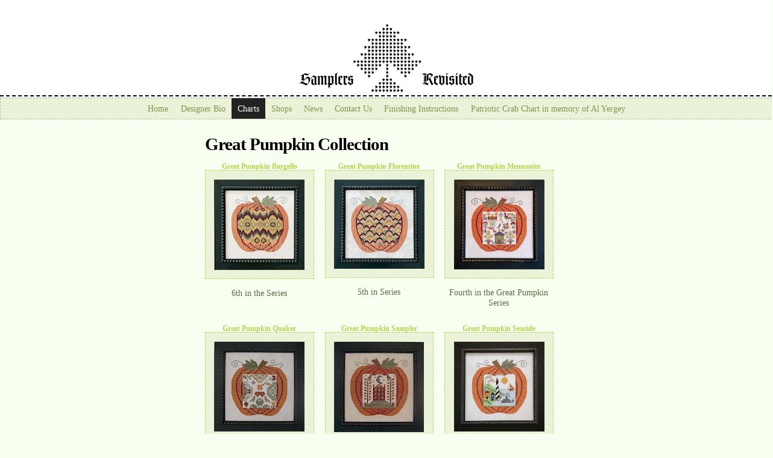

--- FILE ---
content_type: text/html; charset=utf-8
request_url: https://samplersrevisited.com/charts/great-pumpkin-collection/
body_size: 4303
content:
<!DOCTYPE html PUBLIC "-//W3C//DTD XHTML 1.0 Transitional//EN" "http://www.w3.org/TR/xhtml1/DTD/xhtml1-transitional.dtd">
<html xmlns="http://www.w3.org/1999/xhtml">
<head>

	<meta http-equiv="Content-Type" content="text/html; charset=iso-8859-1" />
	<meta name="description" content="Samplers Revisited offers reproduction needlework charts for you to stitch, samplers originate from England, Scotland, France, Germany and United States, for beginning to intermediate stitchers." />
	<meta name="keywords" content="Samplers Revisited, antique sampler reproduction, antique sampler, antique needlework sampler, Reproduction Sampler, Needlework Sampler, Cross Stitch Samplers, Maryland Reproduction Sampler, Authentic Reproduction Sampler, Historical Needlework Sampler, Boston Band Sampler, Mount Clare Museum House, Mary Clare Carroll, Dorcas Coffin, Jessie Walker, Marie Goyel, Helen Ronald, Miranda Turner, Madora Christie" />

	<title>Samplers Revisited: Reproduction Needlework Sampler Charts for you to stitch!</title>

	<link href="/site/templates/css/samplers.css" rel="stylesheet" type="text/css" />

</head>
<body id="great-pumpkin-collection">
	<div id="container">


		<div id="title">
			<p><strong><a href="/">Samplers Revisited</a></strong></p>
			<hr />
		</div>


		<div id="content">

<h1>Great Pumpkin Collection</h1>
		<div class='entry'>
			<h3>
				<a href='/samplers/great-pumpkin-bargello/'>
					Great Pumpkin Bargello
				</a>
			</h3>
	
				<p class='thumb'>
					<a href='/samplers/great-pumpkin-bargello/'>
						<img src='/site/assets/files/1248/bargellopumplg.0x150.jpg' alt=''/>
					</a>
				</p>
		
			<p class='summary'>
				<p>6th in the Series</p>
			</p>
		</div>
	
		<div class='entry'>
			<h3>
				<a href='/samplers/great-pumpkin-florentine/'>
					Great Pumpkin Florentine
				</a>
			</h3>
	
				<p class='thumb'>
					<a href='/samplers/great-pumpkin-florentine/'>
						<img src='/site/assets/files/1245/florentinepumplg.150x0.jpg' alt=''/>
					</a>
				</p>
		
			<p class='summary'>
				<p>5th in Series</p>
			</p>
		</div>
	
		<div class='entry'>
			<h3>
				<a href='/samplers/great-pumpkin-mennonite/'>
					Great Pumpkin Mennonite
				</a>
			</h3>
	
				<p class='thumb'>
					<a href='/samplers/great-pumpkin-mennonite/'>
						<img src='/site/assets/files/1165/larger_menpumplg.150x0.jpg' alt=''/>
					</a>
				</p>
		
			<p class='summary'>
				<p>Fourth in the Great Pumpkin Series</p>
			</p>
		</div>
	
		<div class='entry'>
			<h3>
				<a href='/samplers/great-pumpkin-quaker/'>
					Great Pumpkin Quaker
				</a>
			</h3>
	
				<p class='thumb'>
					<a href='/samplers/great-pumpkin-quaker/'>
						<img src='/site/assets/files/1146/great_pumpkin_quaker_lg.150x0.jpg' alt=''/>
					</a>
				</p>
		
			<p class='summary'>
				<p>Second in a series from the Great Pumpkin</p>
			</p>
		</div>
	
		<div class='entry'>
			<h3>
				<a href='/samplers/great-pumpkin-sampler/'>
					Great Pumpkin Sampler
				</a>
			</h3>
	
				<p class='thumb'>
					<a href='/samplers/great-pumpkin-sampler/'>
						<img src='/site/assets/files/1145/greatpumpsampnewlg.0x150.jpg' alt=''/>
					</a>
				</p>
		
			<p class='summary'>
				<p>First in a series from the Great Pumpkin</p>
			</p>
		</div>
	
		<div class='entry'>
			<h3>
				<a href='/samplers/great-pumpkin-seaside/'>
					Great Pumpkin Seaside
				</a>
			</h3>
	
				<p class='thumb'>
					<a href='/samplers/great-pumpkin-seaside/'>
						<img src='/site/assets/files/1154/seasidepumplg.150x0.jpg' alt=''/>
					</a>
				</p>
		
			<p class='summary'>
				<p>Third in the Great Pumpkin series</p>
			</p>
		</div>
	
		<div class='entry'>
			<h3>
				<a href='/samplers/patriotic-pumpkin/'>
					Patriotic Pumpkin
				</a>
			</h3>
	
				<p class='thumb'>
					<a href='/samplers/patriotic-pumpkin/'>
						<img src='/site/assets/files/1278/patpumplg.150x0.jpg' alt=''/>
					</a>
				</p>
		
			<p class='summary'>
				<p>Pumpkin Fun!</p>
			</p>
		</div>
	
		<div class='entry'>
			<h3>
				<a href='/samplers/quilted-maryland-pumpkin/'>
					Quilted Maryland Pumpkin
				</a>
			</h3>
	
				<p class='thumb'>
					<a href='/samplers/quilted-maryland-pumpkin/'>
						<img src='/site/assets/files/1299/largelgquiltpump.150x0.jpg' alt=''/>
					</a>
				</p>
		
			<p class='summary'>
				<p>Maryland Fall Colors</p>
			</p>
		</div>
	
		<div class='entry'>
			<h3>
				<a href='/samplers/sampler-band-pumpkin/'>
					Sampler Band Pumpkin
				</a>
			</h3>
	
				<p class='thumb'>
					<a href='/samplers/sampler-band-pumpkin/'>
						<img src='/site/assets/files/1288/sambandpumplg.150x0.jpg' alt=''/>
					</a>
				</p>
		
			<p class='summary'>
				<p>Sampler Band Series</p>
			</p>
		</div>
	
		<div class='entry'>
			<h3>
				<a href='/samplers/steampunk-pumpkins/'>
					Steampunk Pumpkins
				</a>
			</h3>
	
				<p class='thumb'>
					<a href='/samplers/steampunk-pumpkins/'>
						<img src='/site/assets/files/1220/steampunk_pumpkins_lg.150x0.jpg' alt=''/>
					</a>
				</p>
		
			<p class='summary'>
				<p>A Spooky Scene</p>
			</p>
		</div>
	
		<div class='entry'>
			<h3>
				<a href='/samplers/tartan-pumpkins/'>
					Tartan Pumpkins
				</a>
			</h3>
	
				<p class='thumb'>
					<a href='/samplers/tartan-pumpkins/'>
						<img src='/site/assets/files/1114/pumpenhhanglg_copy_2.0x150.jpg' alt=''/>
					</a>
				</p>
		
			<p class='summary'>
				<p>A Halloween Sampler</p>
			</p>
		</div>
	

		<hr />
	</div>


	<div id="nav">
		<ul><li class="home"><a href="/">Home</a></li><li class="designer-bio"><a href="/designer-bio/">Designer Bio</a></li><li class="parent has_children charts"><a href="/charts/">Charts</a><ul><li class="reproduction"><a href="/charts/reproduction/">Reproduction Charts</a></li><li class="coastal-collection"><a href="/charts/coastal-collection/">Coastal Collection</a></li><li class="new"><a href="/charts/new/">New Charts</a></li><li class="adaptation"><a href="/charts/adaptation/">Adaptation Charts</a></li><li class="original"><a href="/charts/original/">Original Charts</a></li><li class="current great-pumpkin-collection"><a href="/charts/great-pumpkin-collection/">Great Pumpkin Collection</a></li><li class="christmas-ornaments"><a href="/charts/christmas-ornaments/">Christmas Ornaments</a></li><li class="wine-series"><a href="/charts/wine-series/">Wine Series</a></li><li class="periodic-table-series"><a href="/charts/periodic-table-series/">Periodic Table Series</a></li><li class="delaware-charts"><a href="/charts/delaware-charts/">Delaware Charts</a></li></ul></li><li class="shops"><a href="/shops/">Shops</a></li><li class="has_children news"><a href="/news/">News</a><ul><li class="new-release-from-samplers-revisited-and-a-great-finish-of-the-tartan-pumpkins"><a href="/news/new-release-from-samplers-revisited-and-a-great-finish-of-the-tartan-pumpkins/">New release from Samplers Revisited and a great finish of the Tartan Pumpkins!</a></li><li class="fall-virtual-needlework-marketplace-coming-august-23-to-26-2025"><a href="/news/fall-virtual-needlework-marketplace-coming-august-23-to-26-2025/">Fall Virtual Needlework Marketplace coming August 23 to 26, 2024</a></li><li class="trunk-show-at-liberty-hills-needlework-in-williamsburg"><a href="/news/trunk-show-at-liberty-hills-needlework-in-williamsburg/">Trunk Show at Liberty Hills Needlework in Williamsburg!</a></li><li class="patriotic-pumpkin-released"><a href="/news/patriotic-pumpkin-released/">Patriotic Pumpkin released!</a></li><li class="quaker-blue-whale-is-here"><a href="/news/quaker-blue-whale-is-here/">Quaker Blue Whale is here!</a></li><li class="santa-visits-maine-in-time-for-christmas-2022"><a href="/news/santa-visits-maine-in-time-for-christmas-2022/">Santa Visits Maine in time for Christmas 2022</a></li><li class="5-new-titles-for-expo"><a href="/news/5-new-titles-for-expo/">5 Brand New Titles for Expo!</a></li><li class="two-new-charts-for-early-2022"><a href="/news/two-new-charts-for-early-2022/">Two new Charts for early 2022</a></li><li class="needlework-expo-coming-august-28-to-30"><a href="/news/needlework-expo-coming-august-28-to-30/">Needlework Expo Coming August 28 to 30</a></li><li class="two-new-charts-now-ready-for-ordering"><a href="/news/two-new-charts-now-ready-for-ordering/">Two new Charts now ready for ordering!</a></li><li class="yarn-stitch-are-ready-to-ship"><a href="/news/yarn-stitch-are-ready-to-ship/">Yarn &amp; Stitch are ready to ship!</a></li><li class="great-pumpkin-florentine-is-here"><a href="/news/great-pumpkin-florentine-is-here/">Great Pumpkin Florentine is here!</a></li><li class="new-idea-for-stitching-bargello-crab"><a href="/news/new-idea-for-stitching-bargello-crab/">New idea for stitching Bargello Crab!</a></li><li class="new-charts-available-everywhere"><a href="/news/new-charts-available-everywhere/">New Charts available everywhere!</a></li><li class="new-designs-for-your-summer-stitching-pleasure"><a href="/news/new-designs-for-your-summer-stitching-pleasure/">New Designs for your Summer Stitching Pleasure!</a></li><li class="new-releases-for-2020-nashville-needlework-market"><a href="/news/new-releases-for-2020-nashville-needlework-market/">New Releases for 2020 Nashville Needlework Market</a></li><li class="new-scottish-reproduction-chart-margaret-mclean-1796"><a href="/news/new-scottish-reproduction-chart-margaret-mclean-1796/">New Scottish Reproduction chart - Margaret McLean 1796</a></li><li class="needlepoint-models-of-santa-visits-maryland-at-salty-yarns-ocean-city-md-and-santa-visits-delaware-at-sea-needles-bethany-beach"><a href="/news/needlepoint-models-of-santa-visits-maryland-at-salty-yarns-ocean-city-md-and-santa-visits-delaware-at-sea-needles-bethany-beach/">Needlepoint models of Santa Visits Maryland at Salty Yarns, Ocean City, MD and Santa Visits Delaware at Sea Needles, Bethany Beach, DE</a></li><li class="newest-models-on-display-at-in-stitches-alexandria-va-and-stitching-post-catonsville-md"><a href="/news/newest-models-on-display-at-in-stitches-alexandria-va-and-stitching-post-catonsville-md/">Newest models on display at In Stitches (Alexandria, VA) and Stitching Post (Catonsville, MD)</a></li><li class="4-new-charts-coming-out-august-1st-on-the-needlework-show-online"><a href="/news/4-new-charts-coming-out-august-1st-on-the-needlework-show-online/">4 New Charts Coming out August 1st on the Needlework Show online!</a></li><li class="on-line-needlework-show-will-be-on-august-1-august-3"><a href="/news/on-line-needlework-show-will-be-on-august-1-august-3/">Online Needlework Show coming Soon!</a></li><li class="visit-the-new-samplers-revisited-models-at-in-stitches-in-alexandria-va"><a href="/news/visit-the-new-samplers-revisited-models-at-in-stitches-in-alexandria-va/">Visit the new Samplers Revisited Models at In Stitches in Alexandria, VA!</a></li><li class="samplers-revisited-will-be-in-room-230-in-nashville-needlework-market-march-3-to-5"><a href="/news/samplers-revisited-will-be-in-room-230-in-nashville-needlework-market-march-3-to-5/">Samplers Revisited will be in Room 230 at the Nashville Needlework Market March 3 to 5</a></li><li class="nelley-sharp-1791-sneaky-peak"><a href="/news/nelley-sharp-1791-sneaky-peak/">Nelley Sharp 1791 Sneaky Peak!</a></li><li class="keep-calm-and-think-of-the-beach-by-mary-ann-slocomb"><a href="/news/keep-calm-and-think-of-the-beach-by-mary-ann-slocomb/">Keep Calm and Think of the Beach by Mary Ann Slocomb</a></li><li class="visit-the-online-needlework-show-february-1st-thru-3rd"><a href="/news/visit-the-online-needlework-show-february-1st-thru-3rd/">Visit the Online Needlework Show February 1st thru 3rd</a></li><li class="two-new-santas-just-in-time-for-christmas-2016"><a href="/news/two-new-santas-just-in-time-for-christmas-2016/">Two New Santas Just in time for Christmas 2016!</a></li><li class="great-pumpkin-seaside-finish"><a href="/news/great-pumpkin-seaside-finish/">Great Pumpkin Seaside Finish</a></li><li class="samplers-revisited-introduces-new-state-christmas-ornaments"><a href="/news/samplers-revisited-introduces-new-state-christmas-ornaments/">Samplers Revisited Introduces New State Christmas Ornaments!</a></li><li class="a-correction-for-great-pumpkin-seaside"><a href="/news/a-correction-for-great-pumpkin-seaside/">A Correction for Great Pumpkin Seaside</a></li><li class="new-releases-for-norden-online-show-august-8th-19th"><a href="/news/new-releases-for-norden-online-show-august-8th-19th/">New Releases for Norden Online Show August 8th-19th</a></li><li class="four-new-charts-coming-in-march"><a href="/news/four-new-charts-coming-in-march/">Four new charts coming in March!</a></li><li class="norden-crafts-online-show-now-open"><a href="/news/norden-crafts-online-show-now-open/">Norden Crafts Online Show now open!</a></li><li class="norden-crafts-online-needlework-show-coming-august-10th-19th-2015"><a href="/news/norden-crafts-online-needlework-show-coming-august-10th-19th-2015/">Norden Crafts Online Needlework Show coming August 10th-19th, 2015!</a></li><li class="pam-tanner-finished-isabella-gray"><a href="/news/pam-tanner-finished-isabella-gray/">Pam Tanner Finished Isabella Gray!</a></li><li class="samplers-revisited-trunk-show-at-valley-needleworks-in-middletown-va"><a href="/news/samplers-revisited-trunk-show-at-valley-needleworks-in-middletown-va/">Samplers Revisited Trunk Show at Valley Needleworks in Middletown, VA</a></li><li class="maryland-flag-crab-pillow-by-sally-rutka-of-salty-yarns-ocean-city-md"><a href="/news/maryland-flag-crab-pillow-by-sally-rutka-of-salty-yarns-ocean-city-md/">Maryland Flag Crab Pillow by Sally Rutka of Salty Yarns, Ocean City, MD</a></li><li class="blessed-are-we-who-live-by-the-sea"><a href="/news/blessed-are-we-who-live-by-the-sea/">Blessed Are We Who Live By the Sea</a></li><li class="nashville-releases-for-february-2015"><a href="/news/nashville-releases-for-february-2015/">Nashville Releases for February 2015</a></li><li class="needleart"><a href="/news/needleart/">Needleart 2014 at Montpelier Mansion</a></li><li class="two-new-original-charts-from-samplers-revisited-coming-out-this-month"><a href="/news/two-new-original-charts-from-samplers-revisited-coming-out-this-month/">Two new original charts from Samplers Revisited coming out this month</a></li><li class="delmarva-needle-art-show-and-competition-in-snow-hill-maryland"><a href="/news/delmarva-needle-art-show-and-competition-in-snow-hill-maryland/">Delmarva Needle Art Show and Competition in Snow Hill Maryland</a></li><li class="needleart-2014-at-montpelier-mansion"><a href="/news/needleart-2014-at-montpelier-mansion/">NeedleArt 2014 at Montpelier Mansion</a></li><li class="new-releases-for-st-charles-2014"><a href="/news/new-releases-for-st-charles-2014/">New Releases for St Charles 2014</a></li><li class="sea-needles-25th-anniversary-sale"><a href="/news/sea-needles-25th-anniversary-sale/">Sea Needles 25th Anniversary Sale</a></li><li class="just-in-time-for-summer-a-sea-themed-sampler"><a href="/news/just-in-time-for-summer-a-sea-themed-sampler/">Just in time for Summer, a Sea themed Sampler!</a></li><li class="two-new-reproduction-samplers-coming-out-14-february-in-nashville"><a href="/news/two-new-reproduction-samplers-coming-out-14-february-in-nashville/">Two new reproduction samplers coming out 14 February in Nashville</a></li><li class="samplers-revisited-is-happy-to-announce-that-needlepoint-silks-now-has-canvases-adapted-from-their-charts"><a href="/news/samplers-revisited-is-happy-to-announce-that-needlepoint-silks-now-has-canvases-adapted-from-their-charts/">Samplers Revisited is happy to announce that Needlepoint Inc Silks now has canvases adapted from their charts!</a></li><li class="latest-news"><a href="/news/latest-news/">Latest News</a></li></ul></li><li class="contact-us"><a href="/contact-us/">Contact Us</a></li><li class="finishing-instructions"><a href="/finishing-instructions/">Finishing Instructions</a></li><li class="house-and-hound-coming-soon-in-august-2018"><a href="/house-and-hound-coming-soon-in-august-2018/">Patriotic Crab Chart in memory of Al Yergey</a></li></ul>		<hr />
	</div>


	<div id="footer">
		<p>
			<address>
				<span>6 Cedar Grove Court,</span>
				<span>Ocean View, DE 19970</span>
				<span>443-745-7466</span>
				<span>
					<a href="/cdn-cgi/l/email-protection#a9c0c7cfc6e9dac8c4d9c5ccdbdadbccdfc0dac0ddcccd87cac6c4">
						<span class="__cf_email__" data-cfemail="71181f171e3102101c011d1403020314071802180514155f121e1c">[email&#160;protected]</span>
					</a>
				</span>
			</address>
		</p>
		<p id="copyright">Copyright 2026 Samplers Revisited. All Rights Reserved. </p>
		<p id="credit"><a href="http://www.chcs.com/" target="_blank">CHCS Internet Development</a></p>
		<hr />
	</div>
</div>


<script data-cfasync="false" src="/cdn-cgi/scripts/5c5dd728/cloudflare-static/email-decode.min.js"></script><script src="https://www.google-analytics.com/urchin.js" type="text/javascript">
</script>
<script type="text/javascript">
	_uacct = "UA-288712-16";
	urchinTracker();
</script>



<script defer src="https://static.cloudflareinsights.com/beacon.min.js/vcd15cbe7772f49c399c6a5babf22c1241717689176015" integrity="sha512-ZpsOmlRQV6y907TI0dKBHq9Md29nnaEIPlkf84rnaERnq6zvWvPUqr2ft8M1aS28oN72PdrCzSjY4U6VaAw1EQ==" data-cf-beacon='{"version":"2024.11.0","token":"efd4975e83894024a1b3ffc596fce244","r":1,"server_timing":{"name":{"cfCacheStatus":true,"cfEdge":true,"cfExtPri":true,"cfL4":true,"cfOrigin":true,"cfSpeedBrain":true},"location_startswith":null}}' crossorigin="anonymous"></script>
</body>
</html>

--- FILE ---
content_type: text/css
request_url: https://samplersrevisited.com/site/templates/css/samplers.css
body_size: 730
content:

/*
/***********************************/
*{
	margin-top: 0px;
}
a{
	color: rgb(176, 216, 74);
	text-decoration: none;
}
a:hover {
	color:black;
}
a:focus {
	outline: none;
}
address span{
	display: block;
}
body{
	margin: 0px;
	background: #F9FFF0;
	font: .9em Georgia,serif;
}
h1{
	color: #000000;
	font-size: 2em;
	margin-bottom:.5em;
	letter-spacing: -1px;
}
hr{
	display: none;
}

















/*
/***********************************/
.capDivRight{
	float: right;
	margin-left: 1em;
	margin-top: .5em;
}
.capDivLeft{
	float: left;
	margin-right: 1em;
	margin-top: .5em;
}
.capDivDefault{
	float: left;
	margin-left: 1em;
	margin-right: 1em;
	margin-top: .5em;
}

















/*
/***********************************/
.entry{
	float: left;
	margin: 0 1.3em 1.3em 0;
	width: 180px;
	height:250px;
	text-align: center;
}
.entry h3{
	margin: 0;
	font-size: .8em;
}
.entry img{
	margin: auto;
}

















/*
/***********************************/
#content{
	margin: auto;
	width: 600px;
	color: #586C44;
}
#content address{
	margin-bottom: 1em;
	color: #333333;
	font-style: normal;
}
#content img{
	border: 1px dashed;
	padding: 1em;
	display: block;
	background: #EAF3D8;
	max-width:100%;
	height:auto;
}
#content td{
	float:none;
	padding-right:5px;
}
#content h2 {
	clear:both;
}
.banner {
	overflow: hidden;
}
.banner .thumb {
	float:left;
	margin-right:1em;
}
.banner .thumb:last-child {
	margin-right:0;
}
.column {
	float:left;
	margin-right:1em;
}
.content {
	margin-right:2em;
}

















/*
/***********************************/
#footer{
	clear: both;
	margin: auto;
	padding-top: 50px;
	width: 600px;
	color: #94A475;
	font-size: 0.75em;
}
#footer *{
	margin: 0px;
	padding: 0px;
}
#footer address{
	margin-bottom: 1em;
}

















/*
/***********************************/
#nav {
	line-height:1;
	text-align: center;
}
#nav *{
	margin: 0;
	padding: 0;
	list-style-type: none;
}
#nav a {
	display:block;
	padding:.7em;
	color: #7E9451;
}
#nav a:hover,
#nav .current > a,
#nav .parent > a{
	background: #222;
	color:white;
}
#nav > ul > li{
	display: inline-block;
	position:relative;
}
#nav ul{
	border: 1px dashed #AEBC96;
	border-top:none;
	background: #EAF3D8;
}
#nav > ul {
	position: absolute;
	top: 163px;
	width: 100%;
}
#nav ul ul {
	position:absolute;
	left:-99999px;;
	top:99%;
	text-align:left;
	width:13em;
}
#nav li:hover > ul {
	left:0;
}

















/*
/***********************************/
#title{
	border-bottom: 1px dashed #999999;
	margin-bottom: 60px;
	padding-top: 40px;
	background: #FFFFFF;
}
#title *{
	margin: 0px;
	padding: 0px;
}
#title a{
	margin: auto;
	width: 289px;
	display: block;
	background: url(../images/samplersLogo.gif);
	text-indent: -9999px;
	height: 113px;
}
#title p{
	border-bottom: 2px dashed #000000;
	margin-bottom: 2px;
	padding-bottom: 5px;
}

















/*
/***********************************/
#container {
	position: relative;
}
.detail {
	overflow:hidden;
	clear:both;
}
#content .detail .thumb {
	float:left;
	clear:none;
	width: 39%;
}
.thumb img {
	max-width:100%;
}
.detail * {
	box-sizing:border-box;
}
.detail .data {
	float:right;
	width:60%;
	padding-left:1em;
}
dl {
	border:1px dashed #ccc;
}
dt {
	border-bottom:1px dashed #ccc;
	font-weight:bold;
	padding:.5em;
	background:#EAF3D8;
}
dd {
	background:white;
	margin:0;
	padding:.5em;
}
#nav .news > ul {
	display:none;
}
.item {
	margin-bottom:5em;
	padding:2em 0;
	border-bottom:1px dashed #ddd;
}
.item h2 {
	margin-bottom:0;
}
.item .modified {
	color:#999;
	font-size:.8em;
}